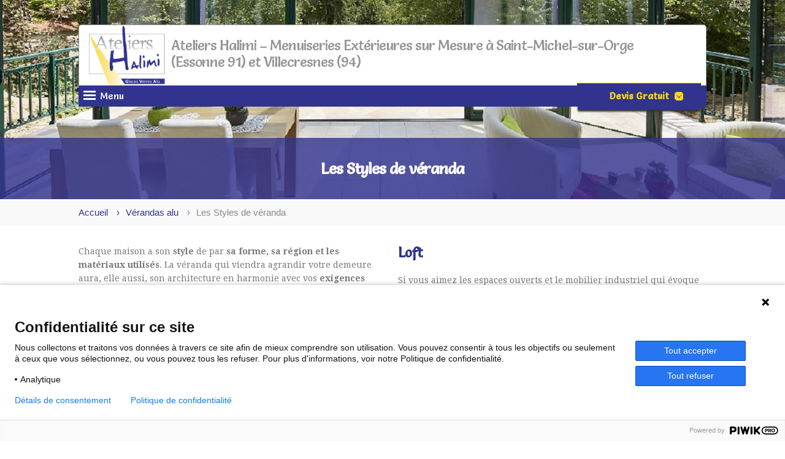

--- FILE ---
content_type: text/html; charset=UTF-8
request_url: https://ateliers-halimi.fr/verandas-aluminium/les-styles-de-veranda/
body_size: 5601
content:
<!DOCTYPE html>
<html lang="fr">
<head>
  <base href="https://ateliers-halimi.fr/" />
  <!-- Basic Page Needs
  –––––––––––––––––––––––––––––––––––––––––––––––––– -->
  <meta charset="utf-8">
  <title>Fabricant de veranda en alu dans le 94 : victorienne, loft, contemporaine</title>
  <meta name="description" content="Menuisier dans l'Essonne, la Sté Halimi propose un ensemble de prestations liées à la Menuiserie Alu, à la fabrication de vérandas et fenêtres sur-mesure.">
  <meta name="google-site-verification" content="1eujMZI4JnYTYxV2t8BlIWNL6bwvSibw5rsaQH2Y-tk">

  <!-- Mobile Specific Metas
  –––––––––––––––––––––––––––––––––––––––––––––––––– -->
  <meta name="viewport" content="width=device-width, initial-scale=1">

      <link rel="canonical" href="https://ateliers-halimi.fr/verandas-aluminium/les-styles-de-veranda/" />
  
  <!-- CSS
  –––––––––––––––––––––––––––––––––––––––––––––––––– -->
  <link rel="stylesheet" href="css/normalize.css">
  <link rel="stylesheet" href="css/skeleton.css?v=2023-12-15">



  <!-- Favicon
  –––––––––––––––––––––––––––––––––––––––––––––––––– -->
  <link rel="icon" type="image/png" href="img/favicon-16x16.png">
  <link rel="icon" type="image/png" href="img/favicon-32x32.png">
  <link rel="icon" type="image/png" href="img/favicon-96x96.png">

  </head>

<body>

  <!-- Primary Page Layout
  –––––––––––––––––––––––––––––––––––––––––––––––––– -->


  <div style="background:url(stock/img/homepage/epinay-11-redim.jpg) no-repeat 50% 50%" class="backgroundinterne">

  <header class="container interne">
    <div class="row">
      <div class="logo">
        <a href="/"><img style="float:left;width:125px" src="img/logo.png" alt=""/></a><div class="header-title">Ateliers Halimi – Menuiseries Extérieures sur Mesure à Saint-Michel-sur-Orge (Essonne 91) et Villecresnes (94)</div>      </div>

      <div class="headerphone">
        <i class="fa fa-phone"></i> <a style="color: #939598;" href="tel:0146667010">01 46 66 70 10</a>
      </div>
    </div>
    <nav class="row">
      <div id="panel">
        <ul>
          <li><a href="/"><i class="fa fa-home" style="font-size:1.8rem"></i></a>
          </li><li>
              <a href="fenetres/" >
              Fenêtres
            </a>                <ul>
                                        <li><a href="fenetres/fenetres-aluminium/">Fenêtres aluminium</a></li>
                                        <li><a href="fenetres/fenetres-pvc/">Fenêtres PVC</a></li>
                                        <li><a href="fenetres/fenetres-bois/">Fenêtres bois</a></li>
                                        <li><a href="fenetres/portes-repliables/">Portes Repliables</a></li>
                                  </ul>
              </li><li>
              <a href="verandas-aluminium/" >
              Vérandas alu
            </a>                <ul>
                                        <li><a href="verandas-aluminium/verandas-ateliers/">La Véranda Ateliers</a></li>
                                        <li><a href="verandas-aluminium/verandas-extension/">La Véranda Extension</a></li>
                                        <li><a href="verandas-aluminium/verandas-espaces-lounge-a-toiture-plate/">La Véranda Espace Lounge à toiture plate</a></li>
                                        <li><a href="verandas-aluminium/toit-ouvrant/">La Véranda à Toit Ouvrant</a></li>
                                        <li><a href="verandas-aluminium/les-styles-de-veranda/">Les Styles de véranda</a></li>
                                  </ul>
              </li><li>
              <a href="volets/" >
              Volets
            </a>                <ul>
                                        <li><a href="volets/volets-roulants/">Volets roulants</a></li>
                                        <li><a href="volets/volets-battants/">Volets battants</a></li>
                                        <li><a href="volets/volets-coulissants/">Volets coulissants</a></li>
                                        <li><a href="volets/volets-jalousie-pvc-alu/">Jalousies PVC &amp; Alu</a></li>
                                        <li><a href="volets/persiennes/">Persiennes</a></li>
                                  </ul>
              </li><li>
              <a href="portes-marquises/" >
              Portes &amp; Marquises
            </a>                <ul>
                                        <li><a href="portes-marquises/portes-entrees-alu-bois-mixte/">Portes d&#039;entrées (alu/bois/mixte)</a></li>
                                        <li><a href="portes-marquises/portes-blindees/">Portes blindées</a></li>
                                        <li><a href="portes-marquises/marquises/">Marquises</a></li>
                                  </ul>
              </li><li>
              <a href="stores/" >
              Stores
            </a>                <ul>
                                        <li><a href="stores/stores-banne/">Stores banne</a></li>
                                        <li><a href="stores/stores-de-fenetre/">Stores de fenêtres</a></li>
                                        <li><a href="stores/stores-interieurs/">Stores intérieurs</a></li>
                                        <li><a href="stores/brise-soleil/">Brise soleil</a></li>
                                  </ul>
              </li><li>
              <a href="portes-garage-portails/" >
              Portes garage &amp; Portails
            </a>                <ul>
                                        <li><a href="portes-garage-portails/portes-de-garage-sectionnelles/">Portes de garage sectionnelles</a></li>
                                        <li><a href="portes-garage-portails/portes-de-garage-battantes/">Portes de garage battantes</a></li>
                                        <li><a href="portes-garage-portails/portes-de-garage-enroulables/">Portes de garage enroulables</a></li>
                                        <li><a href="portes-garage-portails/portails-clotures-aluminium/">Portails &amp; Clotures aluminium</a></li>
                                  </ul>
              </li><li>
              <a href="vitrerie-miroiterie/" >
              Vitrerie / Miroiterie
            </a></li><a  href="blog/">Actus</a>
        </ul>
      </div><div class="btnnav">
        <div><span></span><span></span><span></span></div><div>Menu</div>
      </div><div id="devis">
        Devis Gratuit
        <div >
          <form id="quoteForm" action="" name="quote" method="POST" novalidate="true">
            <input type="hidden" value="gpXiyn3gpzkf22hgkwhLeg==" name="devis_token">
            <div class="lignedevis">
              <div>NOM*</div>
              <div><input type="text" name="last_name" value="" required="true"></div>
            </div>
            <div class="lignedevis">
              <div>PRÉNOM</div>
              <div><input type="text" name="first_name" value=""></div>
            </div>
            <div class="lignedevis">
              <div>EMAIL*</div>
              <div><input type="email" name="mylo" value="" required="true"></div>
            </div>
            <div class="lignedevis">
              <div>VILLE*</div>
              <div><input type="text" name="city" value="" required="true"></div>
            </div>
            <div class="lignedevis">
              <div>TÉLÉPHONE*</div>
              <div><input type="text" name="phone" value="" required="true"></div>
            </div>
            <div class="lignedevis">
              <div>VOTRE DEMANDE*</div>
              <div>
                <select name="demand" required="true">
                                      <option value="Fenetres" >Fenetres</option>
                                      <option value="Véranda" >Véranda</option>
                                      <option value="Volets" >Volets</option>
                                      <option value="Porte d'entrée" >Porte d'entrée</option>
                                      <option value="Store extérieur" >Store extérieur</option>
                                      <option value="Store intérieur" >Store intérieur</option>
                                      <option value="Porte de garage" >Porte de garage</option>
                                      <option value="Portail" >Portail</option>
                                      <option value="Miroiterie" >Miroiterie</option>
                                  </select>
              </div>
            </div>
            <div class="lignedevis">
              <div>MESSAGE</div>
              <div>
                <textarea name="message" placeholder="Entrez un message" style="width: 100%;"></textarea>
              </div>
            </div>
            <div class="lignedevis">
              <div>
                <div class="captcha-box">
                  <img src="util/captcha.php" alt="" style="width: 150px;">
                  <i class="fa fa-refresh" aria-hidden="true"></i>
                </div>
              </div>
              <div >
                Remplir le code ci-dessus
                <input type="text" name="captcha" autocomplete="off" required="true">
                <div class="error-captcha-msg" style="color:#ff6060;">Le code saisi ne correspond pas à l'image.</div>
              </div>
            </div>
            <div class="lignedevis">
              <div><input id="quoteSubmit" type="submit" value="ENVOYER"></div>
            </div>
                      </form>
        </div>
      </div>
    </nav>
  </header>


      <div class="titreinterne"><h1>Les Styles de véranda</h1></div>
    </div>


  <div class="filarianne">
    <div class="container">
      <a href="">Accueil</a>
                        <a href="verandas-aluminium/">Vérandas alu</a>
                                <span>Les Styles de véranda</span>
                  </div>
  </div>


  <div class="container content-page">
    
    <div class="row mt30">
      <h2></h2>
    </div>

    <div class="row">
      <div class="twelve columns">
        <div class="six columns">
<p>Chaque maison a son <strong>style</strong> de par <strong>sa forme, sa r&eacute;gion et les mat&eacute;riaux utilis&eacute;s</strong>. La v&eacute;randa qui viendra agrandir votre demeure aura, elle aussi, son architecture en harmonie avec vos <strong>exigences architecturales.</strong><br />Le mariage des mati&egrave;res et des couleurs entre la maison et la v&eacute;randa sera r&eacute;ussi gr&acirc;ce &agrave; l'alliance de votre imagination et notre savoir-faire.</p>
<h2>Cr&eacute;ation</h2>
<p>La v&eacute;randa cr&eacute;ation est id&eacute;ale si vous d&eacute;sirez une <strong>v&eacute;randa sur mesure adapt&eacute;e &agrave; vos besoins</strong>. Atelier Halimi vous accompagnera dans la cr&eacute;ation de votre projet <strong>100 % personnalis&eacute;</strong> !<br />D&eacute;couvrez notre gamme de cr&eacute;ations ! La v&eacute;randa cr&eacute;ation pour personnaliser votre projet.</p>
<h2>Victorienne</h2>
<p>Cette V&eacute;randa est compos&eacute;e d'une partie <strong>rayonnante</strong> &agrave; l'avant, d'une partie <strong>double pente</strong> &agrave; l'arri&egrave;re et de <strong>4 pans coup&eacute;s</strong>. Cette &eacute;l&eacute;gante combinaison vous permettra d&rsquo;allier un maximum de param&egrave;tres <strong>techniques et esth&eacute;tiques</strong>.<br />La V&eacute;randa Victorienne est id&eacute;ale pour les <strong>maisons de caract&egrave;re</strong>. Son style est incontournable.<br />Pour que l&rsquo;effet soit total, la v&eacute;randa &laquo; Victorienne &raquo; dispose de <strong>finitions additionnelles</strong> : petits bois, d&eacute;cor sabl&eacute; dans les vitrages et autres rosaces.</p>
</div>
<div class="borderbovisible">&nbsp;</div>
<div class="six columns">
<h2>Loft</h2>
<p>Si vous aimez les espaces ouverts et le mobilier industriel qui &eacute;voque les usines, le style loft est fait pour vous !<br />Le <strong>style industriel</strong> associe tr&egrave;s souvent le neuf avec le vieux. De grands volumes et une architecture enti&egrave;rement ouverte sont les bases pour un style qui se veut <strong>structur&eacute; et a&eacute;rien</strong>.</p>
<p>Ce mod&egrave;le aluminium <strong>tr&egrave;s tendance</strong> ravira les amateurs de confort et de modernisme.</p>
<h2>Contemporain</h2>
<p>La v&eacute;randa contemporaine est une v&eacute;randa dont la toiture pourra s'adapter&nbsp;<strong>parfaitement</strong> &agrave; votre maison et s'int&egrave;grer &agrave; votre environnement dans le <strong>prolongement</strong> de votre maison.</p>
<p>La v&eacute;randa contemporaine constitue un espace convivial particuli&egrave;rement <strong>esth&eacute;tique</strong> et harmonieux avec <strong>l&rsquo;architecture</strong> de votre maison.</p>
</div>
      </div>
    </div>

      </div>
  <footer style="padding-top:60px">
    <div class="container">
      <div class="row">
        <div class="four columns tablethalf">
          <div class="h2style">Liens</div>
          <ul class="bloglist">
                          <li><a href="societe/">L&#039;histoire des Ateliers Halimi</a></li>
                          <li><a href="showroom/">Nos Showrooms</a></li>
                          <li><a href="videos/">Vidéos</a></li>
                                                                                <li><a href="verandas-aluminium/">Configurateur de véranda</a></li>
                                                                                                                                                                      </ul>
        </div>
        <div class="four columns tablethalf">
          <div class="h2style">Conctactez nous</div>
          <div class="row">
            <div class="six columns contact">
              <p><strong><strong>Si&egrave;ge Social et Atelier de Fabrication</strong><br /></strong>1, Rue des GABRIELS<br />91240 ST MICHEL sur ORGE<br />01 46 66 70 10</p>
            </div>
            <div class="six columns contact2">
              <p><strong>Agence Commerciale</strong><br />41, avenue de Lattre de Tassigny<br />N 19<br />94440 VILLECRESNES<br />01 45 95 15 15</p>
            </div>
          </div>
        </div>
        <div class="four columns responsive">
          <div class="h2style">Le Blog</div>
          <ul class="bloglist">
                      </ul>
        </div>
      </div>
      <div class="row bot">
        ©2016 Halimi | Agence <a href="agence-web-digitalcube/">DigitalCube</a>, CMS <a href="cms-blue-cube/">BlueCube</a>
        <div class="u-pull-right">
                      <a href="contact/">Contact</a>
                      <a href="informations-legales/">Informations légales</a>
                      <a href="plan-du-site/">Plan du site</a>
                      <a href="partenaires/">Partenaires</a>
                  </div>
      </div>
    </div>

  </footer>
    <!-- FONT
  –––––––––––––––––––––––––––––––––––––––––––––––––– -->
  <link href='https://fonts.googleapis.com/css?family=Droid+Serif:400,700' rel='stylesheet' type='text/css'>
  <link href='https://fonts.googleapis.com/css?family=Salsa' rel='stylesheet' type='text/css'>
  <link rel="stylesheet" href="css/font-awesome.min.css">
  <script type="text/javascript" src="js/js.min.js"></script>
  <script type="text/javascript" src="js/alt_scripts.js"></script>
  <!--  <script type="text/javascript" src="lib/tarteaucitron/tarteaucitron.js"></script>
    <script type="text/javascript">
      var tarteaucitronForceLanguage = 'fr'; /* supported: fr, en, de, es, it, pt, pl, ru */

      tarteaucitron.init({
          "hashtag": "#tarteaucitron", /* Ouverture automatique du panel avec le hashtag */
          "highPrivacy": false, /* désactiver le consentement implicite (en naviguant) ? */
          "orientation": "bottom", /* le bandeau doit être en haut (top) ou en bas (bottom) ? */
          "adblocker": false, /* Afficher un message si un adblocker est détecté */
          "showAlertSmall": false, /* afficher le petit bandeau en bas à droite ? */
          "cookieslist": true, /* Afficher la liste des cookies installés ? */
          "removeCredit": true /* supprimer le lien vers la source ? */
      });
    </script>

    <script type="text/javascript">
        // Google Analytics
                  tarteaucitron.user.analyticsUa = '1eujMZI4JnYTYxV2t8BlIWNL6bwvSibw5rsaQH2Y-tk';
          tarteaucitron.user.analyticsMore = function () {};
          (tarteaucitron.job = tarteaucitron.job || []).push('analytics');
        
        // Google Map
        
        // youtube
                
        /*
          Code a mettre a la place de l'iframe de youtube
          <div class="youtube_player" videoID="video_id" width="width" height="height" theme="theme (dark | light)" rel="rel (1 | 0)" controls="controls (1 | 0)" showinfo="showinfo (1 | 0)" autoplay="autoplay (0 | 1)"></div>
        */
    </script>
 -->
  <!-- End Document
    –––––––––––––––––––––––––––––––––––––––––––––––––– -->
  <script>
    $('.slider').slick({
      arrows: false,
      dots :true,
      autoplay: true,
      draggable:false,
      pauseOnHover : false,
      autoplaySpeed: 6000
    });

    
      (function(i,s,o,g,r,a,m){i['GoogleAnalyticsObject']=r;i[r]=i[r]||function(){
      (i[r].q=i[r].q||[]).push(arguments)},i[r].l=1*new Date();a=s.createElement(o),
      m=s.getElementsByTagName(o)[0];a.async=1;a.src=g;m.parentNode.insertBefore(a,m)
      })(window,document,'script','https://www.google-analytics.com/analytics.js','ga');

      ga('create', 'UA-86233231-1', 'auto');
      ga('send', 'pageview');

      (function(window, document, dataLayerName, id) {
      window[dataLayerName]=window[dataLayerName]||[],window[dataLayerName].push({start:(new Date).getTime(),event:"stg.start"});var scripts=document.getElementsByTagName('script')[0],tags=document.createElement('script');
      var qP=[];dataLayerName!=="dataLayer"&&qP.push("data_layer_name="+dataLayerName);var qPString=qP.length>0?("?"+qP.join("&")):"";
      tags.async=!0,tags.src="https://digitalcube.containers.piwik.pro/"+id+".js"+qPString,scripts.parentNode.insertBefore(tags,scripts);
      !function(a,n,i){
        a[n]=a[n]||{};for(var c=0;c<i.length;c++)!function(i){
          a[n][i]=a[n][i]||{},a[n][i].api=a[n][i].api||function(){var a=[].slice.call(arguments,0);"string"==typeof a[0]&&window[dataLayerName].push({event:n+"."+i+":"+a[0],parameters:[].slice.call(arguments,1)})}
        }(i[c])}(window,"ppms",["tm","cm"]);
    })(window, document, 'dataLayer', 'bf8e3f81-c125-48b2-9e14-6c81858c08e4');
    

    



    $('.captcha_refresh').click(function () {
        let captchaImage = $(".captcha-box img");
        captchaImage.attr('src', '/util/captcha.php?r=' + new Date().getUTCMilliseconds());
    });
    $('.captcha-box i').click(function () {
        let captchaImage = $(".captcha-box img");
        captchaImage.attr('src', '/util/captcha.php?r=' + new Date().getUTCMilliseconds());
    });
  </script>

</body>
</html>



--- FILE ---
content_type: text/css
request_url: https://ateliers-halimi.fr/css/skeleton.css?v=2023-12-15
body_size: 7540
content:
/*
* Skeleton V2.0.4
* Copyright 2014, Dave Gamache
* www.getskeleton.com
* Free to use under the MIT license.
* http://www.opensource.org/licenses/mit-license.php
* 12/29/2014
*/


/* Table of contents
––––––––––––––––––––––––––––––––––––––––––––––––––
- Grid
- Base Styles
- Typography
- Links
- Buttons
- Forms
- Lists
- Code
- Tables
- Spacing
- Utilities
- Clearing
- Media Queries
*/
.borderbovisible{display: none;}
/* Slider */
.slick-slider
{
    position: relative;
    display: block;
    left:0;
    height:750px;
    width:100%;
    overflow:hidden;
    -moz-box-sizing: border-box;
         box-sizing: border-box;

    -webkit-user-select: none;
       -moz-user-select: none;
        -ms-user-select: none;
            user-select: none;

    -webkit-touch-callout: none;
    -khtml-user-select: none;
    -ms-touch-action: pan-y;
        touch-action: pan-y;
    -webkit-tap-highlight-color: transparent;
}

.slick-list
{
    position: relative;

    display: block;
    overflow: hidden;

    margin: 0;
    padding: 0;
}
.slick-list:focus
{
    outline: none;
}
.slick-list.dragging
{
    cursor: pointer;
    cursor: hand;
}

.slick-slider .slick-track,
.slick-slider .slick-list
{
    -webkit-transform: translate3d(0, 0, 0);
       -moz-transform: translate3d(0, 0, 0);
        -ms-transform: translate3d(0, 0, 0);
         -o-transform: translate3d(0, 0, 0);
            transform: translate3d(0, 0, 0);
}

.slick-track
{
    position: relative;
    top: 0;
    left: 0;
    display: block;
}
.slick-track:before,
.slick-track:after
{
    display: table;

    content: '';
}
.slick-track:after
{
    clear: both;
}
.slick-loading .slick-track
{
    visibility: hidden;
}

.slick-slide
{
    display: none;
    float: left;
    height: 100%;
    min-height: 1px;
    max-height:750px;
    position:relative;
    overflow: hidden
}
[dir='rtl'] .slick-slide
{
    float: right;
}
.slick-slide img
{
    margin:0 auto;
    display: block;

}
.slick-slide.slick-loading img
{
    display: none;
}
.slick-slide.dragging img
{
    pointer-events: none;
}
.slick-initialized .slick-slide
{
    display: block;
}
.slick-loading .slick-slide
{
    visibility: hidden;
}
.slick-vertical .slick-slide
{
    display: block;

    height: auto;

    border: 1px solid transparent;
}
.slick-arrow.slick-hidden {
    display: none;
}
.slick-loading .slick-list
{
    background: #fff url('./ajax-loader.gif') center center no-repeat;
}


/* Dots */
.slick-slider
{
    margin-bottom: 30px;
}

.slick-dots
{
    position: relative;
    bottom: 100px;
    display: block;

    width: 100%;
    padding: 0;

    list-style: none;

    text-align: left;
    width: 100%;
  max-width: 1180px;
  margin: 0 auto;
  padding: 0 20px;
}
.slick-dots li
{
    position: relative;

    display: inline-block;

    width: 30px;
    height: 10px;
    margin: 0 5px;
    padding: 0;
    border:1px solid #fff;
    border-radius:3px;
    cursor: pointer;
}
.slick-dots li button
{
    font-size: 0;
    line-height: 0;

    display: block;

    width: 30px;
    height: 10px;
    padding: 5px;

    cursor: pointer;

    color: transparent;
    border: 0;
    outline: none;
    background: transparent;
    border-radius:0;
}
.slick-dots li button:hover,
.slick-dots li button:focus
{
    outline: none;
}
.slick-dots li button:hover:before,
.slick-dots li button:focus:before
{
    opacity: 0;
}
.slick-dots li button:before
{
    font-size: 6px;
    line-height: 20px;

    position: absolute;
    top: 0;
    left: 0;

    width: 30px;
    height: 10px;

    content: '';
    text-align: center;

    opacity: 1;
    background: #fff;

    -webkit-font-smoothing: antialiased;
    -moz-osx-font-smoothing: grayscale;
}
.slick-dots li.slick-active button:before
{
    opacity: 0;
    color: #fff;
}

/*Color :
gris : #939598;
jaune : #ffd621;
violet : #31338F;
clair : #4c4fc2;
tres clair : #dfdff4;
*/
.fa{color:#31338F ;}

.sliderimg{position:relative;width:100%;height:750px;top:0;margin:0 auto;background:url(../img/background.jpg)no-repeat 50% 50%;}
.slidertxt{background:rgba(49, 51, 143,0.8);color:#fff;position:absolute;box-sizing: border-box;padding:20px 20px;
    width:85%;max-width:450px;
    top:250px;
    border:0px;}
.slidertxt div{margin-bottom:2rem;line-height: 1.25; letter-spacing: -.1rem;font-weight: 600;color:#fff;font-size:3rem;font-family: 'Salsa', cursive;}
.slidertxt p{color:#dfdff4;}
div.marginslider{margin-top:625px;}
.test{position:relative;height:40px;}
/*Slider*/

.verttop{vertical-align: top}
.mt60{margin-top:60px;}.mt40{margin-top: 40px}.mt30{margin-top: 30px}.mt20{margin-top: 20px}
.center{text-align: center}.txtrleft{text-align: left}.txtright{text-align: right}

img{max-width:100%;}
header>div:first-child{border:1px solid #939598;background:#fff;padding:0px 1.5%;border-radius: 5px 5px 0 0;color:#939598;}
header>div:first-child a,header>div:first-child a:hover {color:#fff;}
header.container.interne{padding-top:40px;}
header .logo,header .logo h1{vertical-align:top;display:inline-block;width:calc(100% - 205px);font-weight: 300;font-size: 2.3rem;margin-bottom:0;line-height: 1.2;  letter-spacing: -.1rem;}
header .logo span{color:#a3746c;}
header .logo h1>span:last-child,header .logo a>span:last-child{font-size:1.2rem;color:#fff;}
header .headerphone{font-family: 'Droid Serif',serif;display:inline-block;box-sizing: border-box;width:200px;text-align:right;font-size:2rem;font-weight: 600;padding:25px 1.2%;}
header .headerphone span{background:url(../img/headerphone.png)no-repeat 0 50%;padding-left:30px;}
header .headerphone img{position:relative;top:10px;}

header nav{background:#31338f;color:#fff;z-index:5;position:relative;}
header nav>div{display:inline-block;}
header nav>div:first-child{width:calc(100% - 220px);}
header nav ul{margin:0;}
header nav li{display:inline;position:relative;}
header nav li>ul{box-sizing: border-box;display:none;position:absolute;top:25px;left:0;width:250px;background:#fff;}
header nav li:hover>ul{display:block;}
header nav li>ul>li{display:block;margin-bottom: 0}
header nav li>ul>li:last-child{border-bottom:none;}
header nav li>ul>li>a{box-sizing: border-box;width:100%;margin:1px 0;padding:5px 10px;color:#939598;}
header nav li>ul>li>a:hover{color:#fff;background:#31338F ;}
header nav a{color:#fff;padding:5px 1%;display:inline-block;font-family: 'Salsa', cursive;}
header nav a:hover{color:#ffd621}
header nav a i{color:#fff!important}header nav a:hover i{color:#ffd621!important}

header nav>#devis{font-family: 'Salsa', cursive;font-weight:600;padding:5px 0;margin:0 10px;position:relative;cursor:pointer;width:200px;text-align: center;background:#31338f url(../img/devis.png) no-repeat 85% 50%;color:#ffd621;z-index:2;}
header nav>#devis:before{content:"";position:absolute;width:200px;height:5px;background:#31338f;color:#ffd621;border-top:1px solid #ffd621;left:0;top:-5px;z-index:2;}
header nav>#devis:after{content:"";position:absolute;width:202.5px;height:5px;background:#000;left:-1.25px;top:-5px;border-radius:10px;z-index:1;}

header nav>#devis>div{font-size:1.2rem;z-index:10;cursor:default;box-sizing: border-box; padding:10px 20px 0;text-align:left;font-weight:300;overflow:hidden;position:absolute;height:7.5px;width:100%;background:#31338f;color:#fff; -webkit-transition: all 1s ease;-moz-transition: all 1s ease;-ms-transition: all 1s ease;-o-transition: all 1s ease;transition: all 1s ease;-moz-box-shadow: 0px 3px 3px 0px #343434;-webkit-box-shadow: 0px 3px 3px 0px #343434;-o-box-shadow: 0px 3px 3px 0px #343434;box-shadow: 0px 3px 3px 0px #343434;filter:progid:DXImageTransform.Microsoft.Shadow(color=#343434, Direction=180, Strength=3);font-family: 'Salsa', cursive;}
header nav>#devis>div.active{height:auto;padding:15px 15px;}
header nav>#devis>div input,header nav>#devis>div select{width:100%;height:30px;background:#31338f;border:1px solid #4c4fc2;line-height: 30px;padding:0 10px;}
header nav>#devis>div input[type="submit"]{background:#ffd621;color:#444;letter-spacing: 0;border:none;}
header nav>#devis>div input[type="submit"]:hover{-moz-box-shadow: inset 10px 10px 15px 0px #ac8300;-webkit-box-shadow: inset 10px 10px 15px 0px #ac8300;-o-box-shadow: inset 10px 10px 15px 0px #ac8300;box-shadow: inset 10px 10px 15px 0px #ac8300;filter:progid:DXImageTransform.Microsoft.Shadow(color=#ac8300, Direction=134, Strength=15);}

.btnnav{cursor:pointer;display:none;float:left;margin-top:5px;margin-left:5px;font-family: 'Salsa', cursive;}
.btnnav span{-webkit-transition: all 0.5s ease;-moz-transition: all 0.5s ease;-ms-transition: all 0.5s ease;-o-transition: all 0.5s ease;transition: all 0.5s ease;background:#fff;width:20px;height:3px;margin:3px;display:block;}
.btnnav.active span{transform: rotate(0deg) scale(0.1) skew(1deg) translate(-90px,0px);-webkit-transform: rotate(0deg) scale(0.1) skew(1deg) translate(-90px,0px);-moz-transform: rotate(0deg) scale(0.1) skew(1deg) translate(-90px,0px);-o-transform: rotate(0deg) scale(0.1) skew(1deg) translate(-90px,0px);-ms-transform: rotate(0deg) scale(0.1) skew(1deg) translate(-90px,0px);  }
.btnnav.active span:first-child{transform: rotate(45deg) scale(1) skew(1deg) translate(3px,3.5px);-webkit-transform: rotate(45deg) scale(1) skew(1deg) translate(3px,3.5px);-moz-transform: rotate(45deg) scale(1) skew(1deg) translate(3px,3.5px);-o-transform: rotate(45deg) scale(1) skew(1deg) translate(3px,3.5px);-ms-transform: rotate(45deg) scale(1) skew(1deg) translate(3px,3.5px);}
.btnnav.active span:last-child{transform: rotate(-45deg) scale(1) skew(1deg) translate(5px,-5px);-webkit-transform: rotate(-45deg) scale(1) skew(1deg) translate(5px,-5px); -moz-transform: rotate(-45deg) scale(1) skew(1deg) translate(5px,-5px);-o-transform: rotate(-45deg) scale(1) skew(1deg) translate(5px,-5px);-ms-transform: rotate(-45deg) scale(1) skew(1deg) translate(5px,-5px);}
.btnnav>div:last-child{display:inline-block;position:absolute;left:35px;top:5px;}
.btnnav.active div,.btnnav:hover div{color:#ffd621;}
.btnnav.active span,.btnnav:hover span{background:#ffd621;}

.firstrowhome{background:#f4f4f4;padding:20px 7.5%;}
.firstrowhome p{margin:0;}
.firstrowhome h3:hover{color:#4c4fc2}
.secondrowhome>div{box-sizing: border-box;width:50%;height:100%;float:right;background:rgba(49, 51, 143,0.8);color:#fff;padding:20px 20px;z-index:5}
.backgroundlink{
  box-sizing: border-box;width:50%;height:100%;z-index:4;display: block;position: absolute;left:0;top:0
}
.secondrowhome h3{color:#fff;}
.secondrowhome a h3:hover{color:#dfdff4;}
.secondrowhome p{color:#dfdff4}
.listyle ul{list-style: none;}
.listyle li{color:#DFDFF4;position:relative;padding-left:10px;display:block;font-style: italic; font-family: 'Droid Serif', serif;font-size:1.4rem; margin: 0;}
.listyle li a,.listyle li a span{color:inherit!important}
.listyle li a:hover,.listyle li a:hover span{color:#fff!important;}
.listyle li:before{content:"";width:5px;height:5px;position:absolute;top:10px;left:0;background:#ffd621;}
/*.secondrowhome .pucelien{color:#DFDFF4;position:relative;padding-left:10px;display:block;font-style: italic; font-family: 'Droid Serif', serif;font-size:1.4rem;}
.secondrowhome .pucelien:hover{color:#fff;}
.secondrowhome .pucelien:before{content:"";width:5px;height:5px;position:absolute;top:10px;left:0;background:#ffd621;}*/
.lastrowhome{background:rgba(49, 51, 143,0.8);color:#fff;text-align:center;padding:30px 10%!important;border-radius:10px;}
.lastrowhome h2{color:#fff;}
.lastrowhome h3{color:#fff;}
.lastrowhome p{color:#dfdff4}
footer{background:#f9f9f9; font-family: 'Droid Serif', serif;}
footer ul{list-style: none}

footer li{border-bottom:1px solid #eaeaea;}
footer li:last-child{border-bottom:none;}

footer li a:before{content:"›";width:0;height:0;position:absolute;top:0;left:0;}
footer li a{color:#777777;display:inline-block;padding-left:10px;position:relative;}
footer li a:hover{color:#4C4FC2;}

footer .bot{font-family: 'Droid Serif', serif;background:#31338f;color:#fff;border-radius: 3px;padding:15px 2.1%;}
footer .bot a{color:#fff;}
footer .bot a:hover{color:#FFD621;}
footer .bot>div a{padding:0 5px;}

/*Page interne*/
.backgroundinterne{position:relative;height:325px;margin:0 auto;background:url(../img/background.jpg)no-repeat 50% 30%}
.titreinterne{padding:35px 0;width:100%;background:rgba(49, 51, 143,0.8);text-align: center;position: absolute;bottom:0;}
.titreinterne h1,.titreinterne h2,.titreinterne div{line-height: 1.25; letter-spacing: -.1rem;margin:0;color:#fff;font-size:2.5rem;font-weight: 600;line-height: 1.2}
.filarianne{padding:10px 0;background:#f9f9f9;}
.filarianne a{color:#31338F ;}
.filarianne a:hover,.filarianne span{color:#888888;}
.filarianne a:before,.filarianne span:before{content:"›";width:0;height:0;margin:10px;}
.filarianne a:first-child:before{content:"";margin:0;}

.list-coche li {padding-left:15px;position:relative;}
.list-coche li:before{content:"›";width:0;height:0;position:absolute;top:0;left:0;color:#000;font-weight: 600}
.content-page li {padding-left:15px;position:relative;}
.content-page li:before{content:"›";width:0;height:0;position:absolute;top:0;left:0;color:#000;font-weight: 600}

.thumbnail{border-radius:3px;border:2px solid #fff;box-sizing: border-box;width:22.5%;max-width:80px;height:auto;display:inline-block;margin:0px 2.5% 5px 0px;cursor:pointer;}
.thumbnail:hover{border:2px solid #31338F ;}
.thumbnail img{vertical-align:top;width:100%;}
/*Fin page interne*/
/*blog*/
.blogh2{color:#000;font-size:2.2rem;font-weight: 600; line-height:1.2;}
a:hover .blogh2{color:#31338F !important;}
.infopost{margin-bottom:30px;}
.infopost span{margin-right:20px;color:#777777;padding-left:22.5px;background:url(../img/icofold.png)no-repeat 0% 50% ;}
.infopost span:first-child{background:url(../img/icodate.png)no-repeat 0% 50% ;}
.infopost span:last-child{background:url(../img/icocom.png)no-repeat 0% 50% ;}
.infopost a:hover{color:#31338F ;}
.blogp{margin:20px 0 3.5rem;}
aside>div{background:#f7f7f7;padding:10px 20px;margin-bottom:30px;}
aside>div>div{font-size:1.8rem;font-weight: 600;color:#333;border-bottom:1px solid #c7c7c7;padding-bottom:10px;}
aside>div>a,aside>div>ul>li>a{color:#999999;border-bottom:1px dashed #cccccc;padding:10px 0;display:block;}
aside>div>ul>li>a{padding-top:0;}
aside>div>ul{margin-bottom: 0}
aside>div>ul>li:first-child{margin-top: 10px}
aside>div>a:hover{color:#31338F ;}


.vousaimeraussi{color:#31338F ;font-size:2rem;font-weight: 600 }
.vousaimeraussi span{color:#000;}
.lienaimer{color:#000;font-weight:600;}
.commentaires div{margin-top:10px;}
.commentaires div>div{padding-left:30px;}
.commentaires p{margin-bottom:1rem;}
.commentaires div>span{color:#000;text-transform: uppercase;font-weight: 600}

.message p{margin-bottom:1rem;}
.message input[type="text"],.message input[type="email"],.message textarea{width:100%;resize:none;}
.message input[type="text"]:focus,.message input[type="email"]:focus,.message textarea:focus{border:1px solid #31338F ;}
.message textarea{height:150px;}

/*--------Contact---------*/
table.contact{width:100%;max-width:500px;margin:0 auto;color:#31338F;}
table.contact tr{}
table.contact th{padding:10px 0;width:100px;vertical-align: top;border:0;}
table.contact td{padding:10px 0;vertical-align: top;border:0;}
table.contact td input{height:25px;padding:0 10px;}
table.contact td textarea{height:150px;}
table.contact td input,table.contact td textarea{margin:0;color:#777;width:100%;resize:none;border:1px solid #31338F;}
table.contact td input:focus,table.contact td textarea:focus{border:1px solid #4c4fc2;}
table.contact tr:last-child td{border-bottom:none;}

div.contact p:before{color:#31338F;font: normal normal normal 14px/1 FontAwesome;margin-right:5px;}
div.contact2 p:before{color:#31338F;font: normal normal normal 14px/1 FontAwesome;margin-right:5px;}
div.contact p:first-child:before{content:"\f041";}
div.contact2 p:first-child:before{content:"\f041";}
/*div.contact p:last-child:before{content:"\f095";}*/
/* Grid
–––––––––––––––––––––––––––––––––––––––––––––––––– */
.container {
  position: relative;
  width: 100%;
  max-width: 1180px;
  margin: 0 auto;
  padding: 0 20px;
  box-sizing: border-box; }
.column,
.columns {
  width: 100%;
  float: left;
  box-sizing: border-box;}

/* For devices larger than 400px */
@media (min-width: 400px) {
  .container,.slick-dots {
    width: 85%;
    padding: 0; }
}

/* For devices larger than 550px */
@media (min-width: 550px) {
  .container,.slick-dots {
    width: 80%; }
  .column,
  .columns {
    margin-left: 1.694915254237288% }
  .column:first-child,
  .columns:first-child {
    margin-left: 0; }

  .one.column,
  .one.columns                    { width: 6.779661016949153%; }
  .two.columns                    { width: 15.25423728813559%; }
  .three.columns                  { width: 23.72881355932203%;            }
  .four.columns                   { width: 32.20338983050847%; }
  .five.columns                   { width: 40.67796610169492%; }
  .six.columns                    { width: 49.15254237288136%;            }
  .seven.columns                  { width: 57.6271186440678%; }
  .eight.columns                  { width: 66.10169491525424%; }
  .nine.columns                   { width: 74.57627118644068%;          }
  .ten.columns                    { width: 83.05084745762712%; }
  .eleven.columns                 { width: 91.52542372881356%; }
  .twelve.columns                 { width: 100%; margin-left: 0; }

  .one-third.column               { width: 30.6666666667%; }
  .two-thirds.column              { width: 65.3333333333%; }

  .one-half.column                { width: 48.30508474576271%; }

  /* Offsets */
  .offset-by-one.column,
  .offset-by-one.columns          { margin-left: 100px; }
  .offset-by-two.column,
  .offset-by-two.columns          { margin-left: 200px; }
  .offset-by-three.column,
  .offset-by-three.columns        { margin-left: 300px;            }
  .offset-by-four.column,
  .offset-by-four.columns         { margin-left: 400px; }
  .offset-by-five.column,
  .offset-by-five.columns         { margin-left: 500px; }
  .offset-by-six.column,
  .offset-by-six.columns          { margin-left: 600px;            }
  .offset-by-seven.column,
  .offset-by-seven.columns        { margin-left: 700px; }
  .offset-by-eight.column,
  .offset-by-eight.columns        { margin-left: 800px; }
  .offset-by-nine.column,
  .offset-by-nine.columns         { margin-left: 900px;          }
  .offset-by-ten.column,
  .offset-by-ten.columns          { margin-left: 1000px; }
  .offset-by-eleven.column,
  .offset-by-eleven.columns       { margin-left: 1100px; }

  .offset-by-one-third.column,
  .offset-by-one-third.columns    { margin-left: 34.6666666667%; }
  .offset-by-two-thirds.column,
  .offset-by-two-thirds.columns   { margin-left: 69.3333333333%; }

  .offset-by-one-half.column,
  .offset-by-one-half.columns     { margin-left: 52%; }

}


/* Base Styles
–––––––––––––––––––––––––––––––––––––––––––––––––– */
/* NOTE
html is set to 62.5% so that all the REM measurements throughout Skeleton
are based on 10px sizing. So basically 1.5rem = 15px :) */
html {
  font-size: 62.5%; }
body {
  font-size: 1.5em; /* currently ems cause chrome bug misinterpreting rems on body element */
  line-height: 1.6;
  font-weight: 400;
  font-family: 'Lora',Arial,  serif;
  color: #222;
  overflow-x:hidden;}


/* Typography
–––––––––––––––––––––––––––––––––––––––––––––––––– */
h1, h2, h3, h4, h5, h6 {
  margin-top: 0;
  margin-bottom: 2rem;
  font-weight: 300;
  font-family: 'Salsa', cursive;
  }
h1 { font-size: 3.0rem; line-height: 1.2;  letter-spacing: -.1rem;}
h2,.h2style { font-size: 2.2rem; line-height: 1.25; letter-spacing: -.1rem; color:#939598;font-weight: 600;margin-bottom:2rem;}
.content-page h2{color:#31338f;}
h3 { font-size: 2rem; line-height: 1.3;  letter-spacing: -.1rem; color:#939598;font-weight: 600}
h4 { font-size: 1.8rem; color:#000; line-height: 1.35; letter-spacing: -.08rem; }
h5 { font-size: 1.8rem; line-height: 1.5;  letter-spacing: -.05rem; }
h6 { font-size: 1.5rem; line-height: 1.6;  letter-spacing: 0; }
.h2style{font-family: 'Salsa', cursive;}
/* Larger than phablet */
@media (min-width: 550px) {
  h1 { font-size: 3.0rem; }
  h2 { font-size: 2.2rem; }
  h3 { font-size: 2rem; }
  h4 { font-size: 1.8rem; }
  h5 { font-size: 2.4rem; }
  h6 { font-size: 1.5rem; }
}

p {
  margin-top: 0;color:#777777;font-size:1.4rem;font-family: 'Droid Serif', serif;  }


/* Links
–––––––––––––––––––––––––––––––––––––––––––––––––– */
a {
  color: #777777;
  text-decoration: none }
a:hover {
  color: #4C4FC2; }


/* Buttons
–––––––––––––––––––––––––––––––––––––––––––––––––– */
.button,
button,
input[type="submit"],
input[type="reset"],
input[type="button"] {
  display: inline-block;
  height: 38px;
  padding: 0 30px;
  color: #555;
  text-align: center;
  font-size: 11px;
  font-weight: 600;
  line-height: 38px;
  letter-spacing: .1rem;
  text-transform: uppercase;
  text-decoration: none;
  white-space: nowrap;
  background-color: transparent;
  border-radius: 4px;
  border: 1px solid #bbb;
  cursor: pointer;
  box-sizing: border-box; }
.button:hover,
button:hover,
input[type="submit"]:hover,
input[type="reset"]:hover,
input[type="button"]:hover,
.button:focus,
button:focus,
input[type="submit"]:focus,
input[type="reset"]:focus,
input[type="button"]:focus {
  color: #333;
  border-color: #888;
  outline: 0; }
.button.button-primary,
button.button-primary,
input[type="submit"].button-primary,
input[type="reset"].button-primary,
input[type="button"].button-primary {
  color: #FFF;
  background-color: #33C3F0;
  border-color: #33C3F0; }
.button.button-primary:hover,
button.button-primary:hover,
input[type="submit"].button-primary:hover,
input[type="reset"].button-primary:hover,
input[type="button"].button-primary:hover,
.button.button-primary:focus,
button.button-primary:focus,
input[type="submit"].button-primary:focus,
input[type="reset"].button-primary:focus,
input[type="button"].button-primary:focus {
  color: #FFF;
  background-color: #1EAEDB;
  border-color: #1EAEDB; }

input[type="button"].btnblog{border:1px solid #dadada;color:#777777;padding:0 20px;}
input[type="button"].btnblog:hover,input[type="button"].btnblog:focus{border:1px solid #777777;color:#dadada;padding:0 20px;background:#777777;}
input[type="button"].btnpagination,input[type="submit"].btnpagination{text-transform:none;line-height:15px;padding:0px 15px;border:1px solid #dadada;color:#aeaeae;}
input[type="button"].btnpagination:hover,input[type="button"].btnpagination:focus,input[type="submit"].btnpagination:hover,input[type="submit"].btnpagination:focus{border:1px solid #31338F ;background:#31338F ;color:#fff;}
/* Forms
–––––––––––––––––––––––––––––––––––––––––––––––––– */
input[type="email"],
input[type="number"],
input[type="search"],
input[type="text"],
input[type="tel"],
input[type="url"],
input[type="password"],
textarea,
select {
  height: 38px;
  padding: 6px 10px; /* The 6px vertically centers text on FF, ignored by Webkit */
  background-color: #fff;
  border: 1px solid #D1D1D1;
  border-radius: 4px;
  box-shadow: none;
  box-sizing: border-box; }
/* Removes awkward default styles on some inputs for iOS */
input[type="email"],
input[type="number"],
input[type="search"],
input[type="text"],
input[type="tel"],
input[type="url"],
input[type="password"],
textarea {
  -webkit-appearance: none;
     -moz-appearance: none;
          appearance: none; }
textarea {
  min-height: 65px;
  padding-top: 6px;
  padding-bottom: 6px; }
input[type="email"]:focus,
input[type="number"]:focus,
input[type="search"]:focus,
input[type="text"]:focus,
input[type="tel"]:focus,
input[type="url"]:focus,
input[type="password"]:focus,
textarea:focus,
select:focus {
  border: 1px solid #31338F ;
  outline: 0; }
label,
legend {
  display: block;
  margin-bottom: .5rem;
  font-weight: 600; }
fieldset {
  padding: 0;
  border-width: 0; }
input[type="checkbox"],
input[type="radio"] {
  display: inline; }
label > .label-body {
  display: inline-block;
  margin-left: .5rem;
  font-weight: normal; }


/* Lists
–––––––––––––––––––––––––––––––––––––––––––––––––– */
ul {
  list-style: none }
ol {
  list-style: decimal inside; }
ol, ul {
  padding-left: 0;
  margin-top: 0; }
ul ul,
ul ol,
ol ol,
ol ul {
  margin: 1.5rem 0 1.5rem 3rem;
  font-size: 90%; }
li {
  margin-bottom: 1rem;color:#999999;}

/* Code
–––––––––––––––––––––––––––––––––––––––––––––––––– */
code {
  padding: .2rem .5rem;
  margin: 0 .2rem;
  font-size: 90%;
  white-space: nowrap;
  background: #F1F1F1;
  border: 1px solid #E1E1E1;
  border-radius: 4px; }
pre > code {
  display: block;
  padding: 1rem 1.5rem;
  white-space: pre; }


/* Tables
–––––––––––––––––––––––––––––––––––––––––––––––––– */
th,
td {
  padding: 12px 15px;
  text-align: left;
  border-bottom: 1px solid #E1E1E1; }
th:first-child,
td:first-child {
  padding-left: 0; }
th:last-child,
td:last-child {
  padding-right: 0; }


/* Spacing
–––––––––––––––––––––––––––––––––––––––––––––––––– */
button,
.button {
  margin-bottom: 1rem; }
input,
textarea,
select,
fieldset {
  margin-bottom: 1.5rem; }
pre,
blockquote,
dl,
figure,
table,
p,
ul,
ol,
form {
  margin-bottom: 2.5rem; }


/* Utilities
–––––––––––––––––––––––––––––––––––––––––––––––––– */
.u-full-width {
  width: 100%;
  box-sizing: border-box; }
.u-max-full-width {
  max-width: 100%;
  box-sizing: border-box; }
.u-pull-right {
  float: right; }
.u-pull-left {
  float: left; }


/* Misc
–––––––––––––––––––––––––––––––––––––––––––––––––– */
hr {
  margin-top: 3rem;
  margin-bottom: 3.5rem;
  border-width: 0;
  border-top: 1px dashed #b9b9b9; }


/* Clearing
–––––––––––––––––––––––––––––––––––––––––––––––––– */

/* Self Clearing Goodness */
.container:after,
.row:after,
.u-cf {
  content: "";
  display: table;
  clear: both; }


/* Media Queries
–––––––––––––––––––––––––––––––––––––––––––––––––– */
/*
Note: The best way to structure the use of media queries is to create the queries
near the relevant code. For example, if you wanted to change the styles for buttons
on small devices, paste the mobile query code up in the buttons section and style it
there.
*/

/* Smaller than Desktop HD */
@media (max-width: 1450px) {header nav a{padding:5px 0.5%;}}
/* Smaller than desktop */
@media (max-width: 1350px) {
  header nav>div#panel{display:none;position:absolute;width:100%;max-width:300px;padding:0px 0;background:#fff;top:100%;border-radius:0 0 3px 3px!important;}
  header nav>div#panel.active{display:block;}
  header nav>div#panel a{box-sizing: border-box;display:block;width:100%;padding:5px 20px;color:#939598;}
  header nav>div#panel ul>li>ul{border-left:1px solid #31338F;margin:0 0 0 15px; width:calc(100% - 15px);}
  header nav>div#panel ul>li>ul>li {border-bottom:none ;}
  header nav>div#panel a:hover{color:#fff;background:#31338F ;}
  header nav>div#panel a i{color:#939598!important;}
  header nav>div#panel a:hover i{color:#fff!important;background:#31338F ;}
  header .headerphone{display:none;}
  header .logo{width:100%;}
  header nav li>ul{margin:0;padding:0 0 0 15px;box-sizing: border-box;display:block;position:static;width:100%;}
  #devis{float:right;}
  .btnnav{display:inline-block;}
}
@media (max-width: 1200px) {
  .slick-dots{bottom:50px;}


  div.six.columns.secondrowhome,.columns.responsive{width:100%; margin:30px 0 0;}

  .bot{text-align: center;}
  .bot div{margin-top:20px;text-align: center;width:100%;}
  .realistation>div.columns{width:100%;}
  .realistation>div:first-child{text-align: center}
  aside.columns,div.blogpage.columns{width:100%!important;margin:0;}
  aside>div{margin:30px 0 0 0;}

  div.tablethalf {width:48%!important;margin-right: 0}
  div.tablethalf:first-child {margin-right:2%!important;}
}
/* Smaller than tablet */
@media (max-width: 750px) {
  .secondrowhome>div>h3{margin-bottom:0.5rem;}
  .secondrowhome>div{float:none;position:absolute;width:100%;height:100%;bottom:0;overflow:hidden;}
  .backgroundlink{
width:100%;
  }
  .secondrowhome{position: relative;}

  .bot div a{display: block;}
  .paginationfull{width:100%;display:block;}

  header .logo h1{width:100%;display:block;}
  div.tablettwo{width: 100%!important; margin-top:20px;margin-left: 0}
  div.tablettwo img{width:100%;}

  header .logo h1{font-size: 1.4rem}
  header .logo .header-title{font-size: 1.4rem;width: calc(100% - 125px);padding:0;}
  header .headerphone{display:block;width:100%;text-align: right!important;padding:5px 30px;}
}
/* Smaller than phablet (also point when grid becomes active) */
@media (max-width: 550px) {
  .logo,header .headerphone{text-align:center;}
  .columns .contact,.columns .contact2{width:50%;}
  div.columns.tablettwo{width:100%!important;margin-left: 0}
  .slick-slider,.slick-slide{max-height:600px;}
  div.marginslider{margin-top:500px;}
  div.tablethalf {width:100%!important;margin-right: 0}
  footer{text-align: center;}
}
/* Smaller than mobile */
@media (max-width: 400px) {.btnnav>div:last-child{display: none}.columns .contact,.columns .contact2{width:100%;}input[type="button"].small{font-size:1;padding:0 5px;}}

/*Modifications Ludo*/

form .check {
  position: absolute;
  overflow: hidden;
  clip: rect(0 0 0 0);
  width: 1px;
  height: 1px;
  margin: -1px;
  padding: 0;
  border: 0;
}

.error {
  padding: 12px;
  border-radius: 3px;
  margin-bottom: 10px;
  border: 1px solid #D893A1;
  background-color: #FBE6F2;
}
.error p {
    margin: 0 0 4px 0;
}

.error-field {
  border-color: #D893A1 !important;
  background-color: #FBE6F2 !important;
}

.success {
  padding: 12px;
  border-radius: 3px;
  margin-bottom: 10px;
  border: 1px solid #94d793;
  background-color: #e6fbe7;
}

.blogpage a {
  color: #492520;
}

.blogpage a:hover {
  color: #777;
}

.lastrowhome a h3:hover {
    color: #D1C5C3;
}

.content-link a {
  color: #572e28;
}

.content-link a:hover {
  color: #888888;
}

#cancel-reply-box {
  display: none;
}

.paginationfull .active{border:1px solid #31338F ;background:#31338F; color:#fff !important;}

.lastrowhome ul {
  display: inline-block;
}

.lastrowhome ul li {
  text-align: initial;
}

.content-page a {
  color: #4C4FC2;
  text-decoration: none;
}

.content-page  a:hover {
  color: #777777;
}

header nav>#devis>div textarea {color: black;}

.header-title {
  width: calc(100% - 205px);
  font-size: 1.2rem;
  color: #939598;
  vertical-align: top;
  margin: 20px 0;
  padding-left: 10px;
  font-weight: 300;
  font-size: 2.3rem;
  margin-bottom: 0;
  line-height: 1.2;
  font-family: 'Salsa', cursive;
  display: inline-block;
}

.lastrowhome > h2 > a {
  color: white;
}

.lastrowhome > h2 > a:hover {
  color: #dfdff4;
}
.captcha-box {
    display: flex;
    align-items: center;
    margin-bottom: 7px;
}
.captcha-box img {
    border-radius: 2px;
}
.captcha_refresh {
    margin: 0 0 0 15px;
    font-weight: 400;
    line-height: 1.4;
    color: #666;
    text-decoration: none;
    cursor: pointer;
    user-select: none;
    background-color: #f5f5f5;
    border: 1px solid #f5f5f5;
    padding: 8px 12px;
    font-size: 14px;
    border-radius: 4px;
    transition: background-color .15s ease-in-out, border-color .15s ease-in-out;
}
header nav>#devis>div input {
    margin-bottom: 10px;
}
header nav>#devis>div form {
    margin-bottom: 0px;
}
#devis .captcha-box i {
    font-size: 13px;
    margin-left: 5px;
    cursor: pointer;
    color: #fff;
}
#devis .captcha-box i:hover {
    color: #eee;
}
.error-captcha-msg {
    display: none;
    color: #ff6060;
    line-height: 1.2;
    text-align: center;
    margin: -7px 0 15px 0;
}
.error-captcha .error-captcha-msg {
    display: block;
}
header nav>#devis .error-captcha input {
    border-color: #ff6060;
}


--- FILE ---
content_type: application/javascript
request_url: https://ateliers-halimi.fr/js/alt_scripts.js
body_size: 2032
content:
var xmlHttp = null;

function get_xmlHttp() {
   var xmlHttp = null;
   try { // Firefox, Opera 8.0+, Safari
      xmlHttp=new XMLHttpRequest();
      if (xmlHttp.overrideMimeType) {
         xmlHttp.overrideMimeType('text/html');
      }
   }
   catch (e) { // Internet Explorer
      try {
         xmlHttp=new ActiveXObject("Msxml2.XMLHTTP");
      }
      catch (e) {
         xmlHttp=new ActiveXObject("Microsoft.XMLHTTP");
      }
   }
   return xmlHttp;
}

function vis_elements(show) {
   var visibility = show ? 'visible' : 'hidden';
   var forms = document.forms;
   if (forms.length!=0) {
      for (var i=0 ; i<forms.length ; i++) {
         var form = document.forms[i];
         for (var j=0 ; j<form.elements.length ; j++) {
            if (form.elements[j].nodeName=='SELECT') {
               form.elements[j].style.visibility = visibility;
            }
         }
      }
   }
}




function are_you_sure() {
   return confirm(msg_sure);
}

function put_mail(part1,part2) {
   document.write('<a h');
   document.write('ref="');
   document.write('mai');
   document.write('lt');
   document.write('o:');
   document.write(part1);
   document.write('@');
   document.write(part2);
   document.write('">');
   document.write(part1);
   document.write('@');
   document.write(part2);
   document.write('</a>');
}

function check_form(form,dont_mark) {
   //return true;
   // Set colors

   var error = false;
   var error_message = "Veuillez remplir les champs obligatoires";

   var first = -1;
   var to_color = new Array;
   var to_disable = new Array;


   for (var i=0 ; i<form.elements.length ; i++) {
      var el = form.elements[i];
      if (el.type=='submit') {
         to_disable.push(el);
      }
      else if ( el.getAttribute('required') && (!el.getAttribute('check') || form.elements[el.getAttribute('check')].checked) ){

         var this_error = false;

         switch(el.type) {
            case 'checkbox':
            case 'radio':
               var this_name = el.name;
               var none_checked = true;
               for (var j=0; j<form.elements.length ; j++) {
                  if(form.elements[j].name==this_name && form.elements[j].checked) {
                     none_checked = false;
                  }
               }
               if (none_checked) {
                  this_error = true;
               }
            break;

            default:

               if (   el.value==''   ||   ( el.getAttribute('pattern') && !el.value.match(RegExp(el.getAttribute('pattern'),"i")) )   ){
                  if (el.getAttribute('visible')) {
                     var state_element = document.getElementById(el.getAttribute('visible'));
                     if (!state_element || state_element.style.display!='none') {
                        this_error = true;
                     }
                  }
                  else {
                     this_error = true;
                  }
               }
               else if (el.getAttribute('equal')) {
                  var equal_element = form.elements[el.getAttribute('equal')];
                  if (equal_element.value!=el.value) {
                     this_error = true;
                     var equal_parent = equal_element.parentNode;
                     if (!dont_mark) {
                        to_color.push(equal_parent);
                     }
                  }
               }
         }

         var parent_node = el.parentNode;
         if(this_error) {
            error = true;
            if (first == -1) {
               first = i;
            }
            if (!dont_mark) {
               to_color.push(parent_node);
            }
         }
         else {
            if (!dont_mark) {
               parent_node.className = '';
            }
         }
      }
   }
   var message_area = document.getElementById('message_area');
   if (error) {
      for (var i=0 ; i<to_color.length ; i++) {
         to_color[i].className = 'mark';
      }
      if (message_area && !dont_mark) {
         message_area.innerHTML = error_message;
         message_area.style.display = 'block';
      }
      else {
         alert(error_message);
      }
      if (first > -1) {
         form.elements[first].focus();
      }
      return false;
   }
   else {
      //for (var i=0 ; i<to_disable.length ; i++) {
      //   to_disable[i].disabled = true;
      //   if (to_disable[i].type=='submit') {
      //      to_disable[i].value = msg_wait;
      //   }
      //}
      return true;
   }

}

function is_valid_email(str) {
    var regex = /^[a-zA-Z0-9._-]+@[a-zA-Z0-9.-]+\.[a-zA-Z]{2,}$/;
    return regex.test(str);
}

function validateMultipleEmails(str, separator) {
    var result = false;
    var arr = str.split(separator);
    for ( var i=0; i < arr.length; i++ ) {
        var email = arr[i].replace(/^\s+|\s+$/,''); // trim
        if ( email != '' ) {
            if ( is_valid_email(email) ) {
                result = true;
            }
            else {
                result = false;
                break;
            }
        }
    }
    return result;
}

function get_form( element ) {
    while( element ) {
        element = element.parentNode;
        if( element.tagName.toLowerCase() == "form" ) {
            return element;
        }
    }
    return false; //error: no form found in ancestors
}

function submit_form(el) {
    var form = get_form(el);
    if ( form && check_form(form) ) {
        form.submit();
    }
}

function check_form_jquery(form,return_errors) {
	var errors = [];
    var error_required = 0;
    var error_email = 0;
    var focus = 0;

    $(".error-field", form).removeClass("error-field");

    //check text fields
    $(".required", form).each(function() {
    	if($(this).attr('type') == "radio" || $(this).attr('type') == "checkbox" ) {
    		var name = this.name;
    		if ( $('input[name="'+name+'"]:checked', form).length == 0 ) {
    			$(this).addClass("error-field");
    			error_required = 1;
    		}
    	}
    	else if (($(this).val()) == "" ) {
            $(this).addClass("error-field");

            if ( !focus ) {
                $(this).focus();
                focus = 1;
            }

            error_required = 1;
        }
    });

    // check email
    $("input.email", form).each(function() {
        var email = $(this).val();
        if ( email != "" && !is_valid_email(email) ) {
            $(this).addClass("error-field");
            error_email = 1;
        }
    });

    var errors = [];
    if ( error_required  ) {
    	errors[errors.length] = "• Veuillez remplir tous les champs obligatoires.";
    }
    if ( error_email ) {
    	errors[errors.length] = "• Veuillez remplir un email valide.";
    }

    // for further validation return errors
    if ( return_errors ) {
    	return errors;
    }
    else { // default alert errors
    	if ( errors.length ) {
    		alert(errors.join("\n"));
    		return false;
    	}
    }
}


--- FILE ---
content_type: text/plain
request_url: https://www.google-analytics.com/j/collect?v=1&_v=j102&a=496468661&t=pageview&_s=1&dl=https%3A%2F%2Fateliers-halimi.fr%2Fverandas-aluminium%2Fles-styles-de-veranda%2F&ul=en-us%40posix&dt=Fabricant%20de%20veranda%20en%20alu%20dans%20le%2094%20%3A%20victorienne%2C%20loft%2C%20contemporaine&sr=1280x720&vp=1280x720&_u=IEBAAEABAAAAACAAI~&jid=1292870640&gjid=1097381155&cid=1668170123.1769438487&tid=UA-86233231-1&_gid=613782721.1769438487&_r=1&_slc=1&z=970896287
body_size: -451
content:
2,cG-MS64PTG385